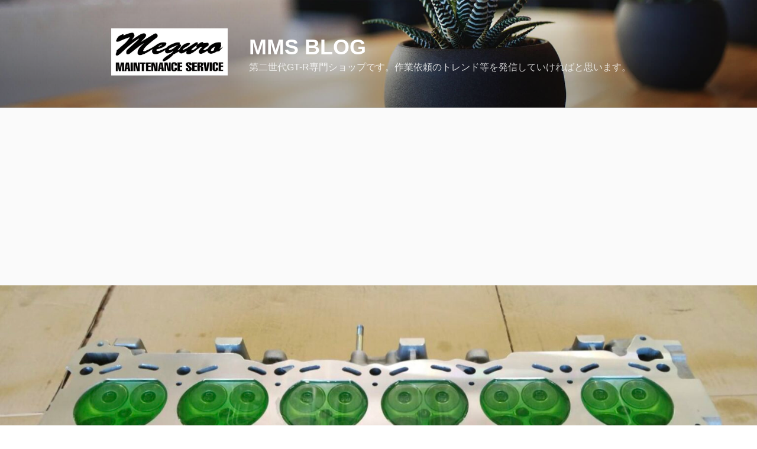

--- FILE ---
content_type: text/html; charset=utf-8
request_url: https://www.google.com/recaptcha/api2/aframe
body_size: 267
content:
<!DOCTYPE HTML><html><head><meta http-equiv="content-type" content="text/html; charset=UTF-8"></head><body><script nonce="juYz5D-_h_szv4iTfEE6LQ">/** Anti-fraud and anti-abuse applications only. See google.com/recaptcha */ try{var clients={'sodar':'https://pagead2.googlesyndication.com/pagead/sodar?'};window.addEventListener("message",function(a){try{if(a.source===window.parent){var b=JSON.parse(a.data);var c=clients[b['id']];if(c){var d=document.createElement('img');d.src=c+b['params']+'&rc='+(localStorage.getItem("rc::a")?sessionStorage.getItem("rc::b"):"");window.document.body.appendChild(d);sessionStorage.setItem("rc::e",parseInt(sessionStorage.getItem("rc::e")||0)+1);localStorage.setItem("rc::h",'1769010591933');}}}catch(b){}});window.parent.postMessage("_grecaptcha_ready", "*");}catch(b){}</script></body></html>